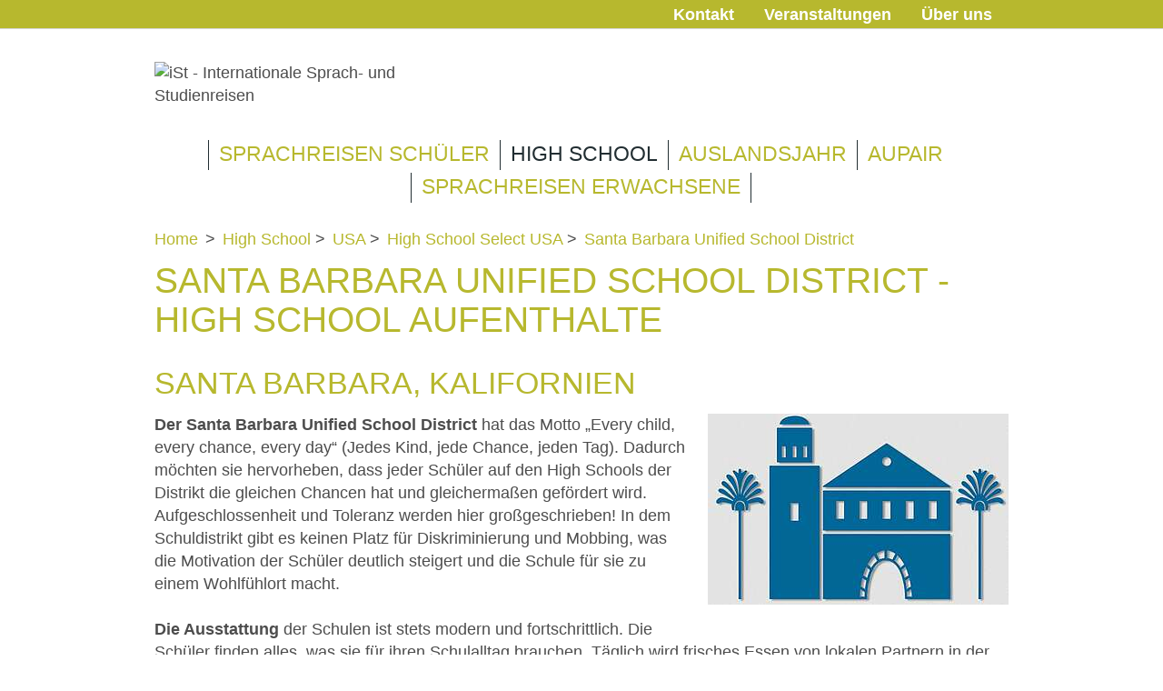

--- FILE ---
content_type: text/html; charset=utf-8
request_url: https://www.sprachreisen.de/high-school/usa/high-school-select-usa/kalifornien/santa-barbara-unified-school-district/
body_size: 10083
content:
<!DOCTYPE html><html lang="de-DE"><head><meta charset="utf-8"><!-- This website is powered by TYPO3 - inspiring people to share! TYPO3 is a free open source Content Management Framework initially created by Kasper Skaarhoj and licensed under GNU/GPL. TYPO3 is copyright 1998-2026 of Kasper Skaarhoj. Extensions are copyright of their respective owners. Information and contribution at https://typo3.org/ --><link rel="shortcut icon" href="/typo3conf/ext/sc_template_aupair/Resources/Public/Images/Icons/Page/favicon.ico" type="image/vnd.microsoft.icon"><title>Santa Barbara Unified School District</title><meta http-equiv="x-ua-compatible" content="IE=edge"/><meta name="generator" content="TYPO3 CMS"/><meta name="description" content="High School in Santa Barbara (Kalifornien) bedeutet: Schulbands ✔️ local Food ✔️ Schwimmen ✔️ Basketball ✔️ uvm. | Mach deine Schulzeit einmalig? "/><meta name="viewport" content="width=device-width, initial-scale=1.0"/><meta name="robots" content="noindex"/><meta name="author" content="iSt Sprachreisen (info@sprachreisen.de)"/><meta name="twitter:card" content="summary"/><meta name="google-site-verification" content="letXjlXUKQKwaL58eAFNuCYCQwQ-eXWOYtmja6He-tw"/><link rel="stylesheet" type="text/css" href="/typo3temp/assets/compressed/merged-739f0b1eaefbeae912bb17e36dfed98e-min.css?1742613508" media="all"><script defer="defer" src="/typo3conf/ext/klaro_consent_manager/Resources/Public/JavaScript/klaro-no-translations-no-css.js?1717798532"></script><script defer="defer">var klaroConfig={disabled:'0',poweredBy:'https://kiprotect.com/klaro',htmlTexts:true,cookieExpiresAfterDays:60,acceptAll:true,noticeAsModal:true,disablePoweredBy:true,purposeOrder:['functional','analytics','marketing'],styling:{theme:['light_neutral','bottom','left']},translations:{zz:{privacyPolicy:{name:'Datenschutzerklärung',text:'Bitte lies unsere {privacyPolicy}, um mehr darüber zu erfahren, wie wir deine Informationen verwenden und schützen.'},consentModal:{title:'Deine Datenschutzoptionen:',description:'Danke für deinen Besuch bei iSt-Sprachreisen. Wir nehmen den Schutz deiner persönlichen Daten sehr ernst.'},consentNotice:{testing:'Testmodus!',title:'Willkommen bei iSt-Sprachreisen!',changeDescription:'Seit Ihrem letzten Besuch gab es Änderungen, bitte erneuern Sie Ihre Zustimmung.',description:'Wir schätzen dein Vertrauen und respektieren deine Privatsphäre. Wir sehen uns als Schöpfer unvergesslicher Erlebnisse, von denen du ein Leben lang profitieren kannst. Um dir die bestmögliche Erfahrung auf unserer Website zu bieten, verwenden wir Cookies und andere Tracking-Technologien.<br><br>🍪 Warum Cookies?<ol class=\"content-list\"><li><strong>Verbesserte Navigation:</strong>&nbsp; Profitiere von einer schnelleren und effizienteren Website-Navigation, die deinen Besuch angenehm und unkompliziert macht.</li><li><strong>Qualitätsverbesserung:</strong>&nbsp; Hilf uns, unsere Website kontinuierlich zu verbessern, um dir stets die beste Benutzererfahrung zu bieten und Fehler zu beheben.</li><li><strong>Optimierte Benutzererfahrung:</strong>&nbsp; Cookies helfen, Ladezeiten zu reduzieren und die Geschwindigkeit zu verbessern.</li><li><strong>Funktionalität von Cookies:</strong>&nbsp; Einige Kernfunktionen könnten Cookies erfordern.</li></ol>',learnMore:'Einstellungen'},purposeItem:{service:'Dienst',services:'Dienste'},ok:'Das ist ok',save:'Speichern',decline:'Optionale Cookies ablehnen',close:'Schließen',acceptAll:'Alle akzeptieren',acceptSelected:'Ausgewählte akzeptieren',service:{disableAll:{title:'Alle Dienste aktivieren oder deaktivieren',description:'Mit diesem Schalter können Sie alle Dienste aktivieren oder deaktivieren.<hr>Du hast die Kontrolle! Bitte wähle aus den folgenden Optionen:'},optOut:{title:'(Opt-out)',description:'Diese Dienste werden standardmäßig geladen (Sie können sich jedoch abmelden)'},required:{title:'(immer erforderlich)',description:'Dieser Service ist immer erforderlich'},purposes:'Zwecke',purpose:'Zweck'},poweredBy:'<p class=\"cm-powered-by d-flex\"><a href=\"/impressum/\" target=\"_blank\" class=\"imprintLink\" rel=\"nofollow\" title=\"Impressum - iSt Sprach- und Studienreisen\">Impressum</a><a href=\"https://kiprotect.com/klaro\" rel=\"noopener\" target=\"_blank\">Realisiert mit Klaro!</a></p>',contextualConsent:{description:'Möchten Sie von {title} bereitgestellte externe Inhalte laden?',acceptOnce:'Ja',acceptAlways:'Immer'},privacyPolicyUrl:'https://www.sprachreisen.de/datenschutz/',purposes:{analytics:{title:'Statistik-Cookies',description:'Diese helfen uns zu verstehen und deine Erfahrung weiter zu verbessern, indem sie die Nutzung unserer Website analysieren. Wir verwenden diese Daten nicht, um dich persönlich zu verfolgen.'},marketing:{title:'Marketing-Cookies',description:'Diese ermöglichen es uns und unseren Partnern zu messen, welche Werbekampagnen funktionieren.'},functional:{title:'Notwendige Cookies',description:'Diese sind unerlässlich, um dir die grundlegende Funktionalität während der Nutzung der Website zu bieten und können nicht deaktiviert werden.'}}}},services:[{translations:{zz:{title:'Google Analytics',description:'Warum fragen wir nach deiner Zustimmung für Google Analytics?<ul class=\"content-list\"><li><strong>Optimierung deiner Erfahrung:</strong>&nbsp; Wir möchten unsere Website ständig verbessern und für dich benutzerfreundlicher gestalten!</li><li><strong>Besseres Verständnis deiner Bedürfnisse:</strong>&nbsp; Durch das Verständnis deines Navigationsverhaltens können wir Inhalte und Funktionen entwickeln, die wirklich relevant für dich sind.</li><li><strong>Aktualisierte Inhalte:</strong>&nbsp; Wir können die Aktualität und Relevanz unserer Inhalte sicherstellen, um dir stets interessante Neuigkeiten zu bringen!</li></ul><span class=\"cookie-information\"><p><strong>Cookie-Informationen:</strong></p><p>Um Google Analytics auf unserer Website zu nutzen, werden folgende Cookies verwendet:</p><span class=\"table\"><span class=\"tr\"><span class=\"th\">Name / Muster</span><span class=\"th\">Zweck</span><span class=\"th\">Ablaufzeit</span></span><span class=\"tr\"><span class=\"td\">ga</span><span class=\"td\">Unterscheidung von Benutzern.</span><span class=\"td\">2 Jahre</span></span><span class=\"tr\"><span class=\"td\">gid</span><span class=\"td\">Unterscheidung von Benutzern.</span><span class=\"td\">24 Stunden</span></span><span class=\"tr\"><span class=\"td\">gat</span><span class=\"td\">Drosselung der Anforderungsrate.</span><span class=\"td\">1 Minute</span></span></span></span>'}},name:'google-analytics',purposes:['analytics'],cookies:['ga','gid','gat'],onAccept:function(handlerOpts){gtag('consent', 'update', { 'analytics_storage': 'granted', });},onInit:function(handlerOpts){},onDecline:function(handlerOpts){gtag('consent', 'update', { 'analytics_storage': 'denied', });},vars:{}},{translations:{zz:{title:'Google Ads',description:'Mit Google Ads können Werbetreibende ihre Zielgruppen online erreichen. Um die Anzeigen zu personalisieren und ihre Wirksamkeit zu messen, kann Google mit Ihrer Zustimmung Daten sammeln.'}},name:'google-ads',purposes:['marketing'],cookies:[],onAccept:function(handlerOpts){gtag('consent', 'update', { 'ad_storage': 'granted', 'ad_user_data': 'granted', 'ad_personalization': 'granted' });},onDecline:function(handlerOpts){gtag('consent', 'update', { 'ad_storage': 'denied', 'ad_user_data': 'denied', 'ad_personalization': 'denied' });}},{translations:{zz:{title:'Google Maps',description:'Warum verwenden wir Google Maps:<ul class=\"content-list\"><li><strong>Einfachere Navigation:</strong>&nbsp; Finde [z. B. unsere Standorte, Veranstaltungen usw.] schnell und einfach.</li><li><strong>Visuelle Unterstützung:</strong>&nbsp; Erhalte visuelle Hilfe von Karten.</li></ul><span class=\"cookie-information\"><p><strong>Cookie-Informationen:</strong></p><p>Um Google Maps auf unserer Website zu nutzen, werden folgende Cookies verwendet:</p><span class=\"table\"><span class=\"tr\"><span class=\"th\">Name / Muster</span><span class=\"th\">Zweck</span><span class=\"th\">Ablaufzeit</span></span><span class=\"tr\"><span class=\"td\">NID</span><span class=\"td\">Dieses Cookie enthält eine eindeutige ID, die Google verwendet, um deine Präferenzen und andere Informationen zu speichern, z. B. deine bevorzugte Sprache.</span><span class=\"td\">6 Monate</span></span><span class=\"tr\"><span class=\"td\">CONSENT</span><span class=\"td\">Dieses Cookie speichert Informationen darüber, wie du Google-Dienste nutzt, um die Qualität dieser Dienste zu verbessern.</span><span class=\"td\">20 Jahre</span></span><span class=\"tr\"><span class=\"td\">1P_JAR</span><span class=\"td\">Wird verwendet, um deine Aktionen auf der Website zu verfolgen und Werbung zu optimieren.</span><span class=\"td\">1 Monat</span></span></span></span>'}},name:'google-maps',purposes:['functional'],cookies:['NID','CONSENT','1P_JAR'],callback:function(consent,service){if(consent) { const originalOnMethod = $.fn.on; $.fn.on = function(eventType, ...args) { const result = originalOnMethod.apply(this, arguments); if (eventType === 'click') { this.filter('.js-gme-show').trigger('click'); } return result; }; }},onAccept:function(handlerOpts){$('.js-gme-show').trigger('click');},onInit:function(handlerOpts){},onDecline:function(handlerOpts){},vars:{}},{translations:{zz:{title:'Mouseflow',description:'<strong>Warum Mouseflow?</strong>&nbsp; Mouseflow hilft uns, deine Benutzererfahrung auf unserer Website zu optimieren, indem Mausbewegungen und Klicks aufgezeichnet werden. Diese Informationen ermöglichen es uns, mögliche Hürden und Verbesserungsbereiche auf unserer Seite zu identifizieren, um dir ein angenehmeres Surferlebnis zu bieten. Deine Vorteile:<ul class=\"content-list\"><li><strong>Einfachere Navigation:</strong>&nbsp; Wir identifizieren und beseitigen potenzielle Benutzerfreundlichkeitshürden.</li><li><strong>Schnellere Ladezeiten:</strong>&nbsp; Wir optimieren Bereiche der Website, die verbesserungsfähig sind.</li><li><strong>Besserer Inhalt:</strong>&nbsp; Wir passen unsere Inhalte an das Verhalten und die Vorlieben unserer Besucher an.</li></ul><span class=\"cookie-information\"><p><strong>Cookie-Informationen:</strong></p><p>Um Mouseflow auf unserer Website zu nutzen, werden folgende Cookies verwendet:</p><span class=\"table\"><span class=\"tr\"><span class=\"th\">Name / Muster</span><span class=\"th\">Zweck</span><span class=\"th\">Ablaufzeit</span></span><span class=\"tr\"><span class=\"td\">mf_[Session]</span><span class=\"td\">Aufzeichnung von Browsersitzungen</span><span class=\"td\"></span></span><span class=\"tr\"><span class=\"td\">mf_user</span><span class=\"td\">Unterscheidung zwischen neuen und wiederkehrenden Benutzern</span><span class=\"td\">90 Tage</span></span></span></span>'}},name:'mouseflow',purposes:['analytics'],cookies:['mf_[Session]','mf_user'],onAccept:function(handlerOpts){},onInit:function(handlerOpts){},onDecline:function(handlerOpts){},vars:{}},{translations:{zz:{title:'Facebook',description:'Wir verwenden ein Tool namens \"Facebook Pixel\", das uns hilft, unsere Werbung auf Plattformen wie Facebook und Instagram besser auf deine Interessen zuzuschneiden. Deine Zustimmung ermöglicht es uns:<ul class=\"content-list\"><li>Zeige dir relevantere Inhalte und Angebote</li><li>Optimiere unsere Kampagnen entsprechend deinen Vorlieben</li><li>Informiere dich über Neuigkeiten und Aktionen, die wirklich zu dir passen</li></ul><ul class=\"content-list\"><li><strong>Zweck:</strong>&nbsp; Anpassung und Optimierung der dir auf Facebook und Instagram präsentierten Anzeigen, um dir nur Angebote und Informationen zu zeigen, die deinen Interessen entsprechen.</li><li><strong>Ablaufzeit:</strong>&nbsp; 90 Tage</li></ul>'}},name:'facebook-pixel',purposes:['marketing'],cookies:[],onAccept:function(handlerOpts){},onInit:function(handlerOpts){},onDecline:function(handlerOpts){},vars:{}},{translations:{zz:{title:'Google Tag Manager',description:'Google Tag Manager rationalisiert das Web-Tracking und die Code-Verwaltung und gewährleistet die Einhaltung von Daten und die Kontrolle für Entwickler.'}},name:'google-tag-manager',purposes:['functional'],required:true,cookies:[],onAccept:function(handlerOpts){const services = Object.entries(handlerOpts.consents).reduce((acc, [key, value]) => { const serviceKey = `service_${key.replace(/-/g, '_')}`; acc[serviceKey] = value ? 'granted' : 'denied'; return acc; }, {}); gtag('consent', 'update', services); dataLayer.push({'event': 'klaro.consent_update', consents: services}); },onInit:function(handlerOpts){window.dataLayer = window.dataLayer || []; window.gtag = function(){dataLayer.push(arguments)}; const services = handlerOpts.config.services.reduce((acc, svc) => { const serviceKey = `service_${svc.name.replace(/-/g, '_')}`; acc[serviceKey] = svc.default ? 'granted' : 'denied'; return acc; }, {}); gtag('consent', 'default', { 'ad_storage': 'denied', 'analytics_storage': 'denied', 'ad_user_data': 'denied', 'ad_personalization': 'denied', ...services }); gtag('set', 'ads_data_redaction', true)}}]};document.addEventListener("DOMContentLoaded",function(){"use strict";const klaroShowElements = document.querySelectorAll("[data-klaro-trigger='show']");const klaroResetElements = document.querySelectorAll("[data-klaro-trigger='reset']");klaroShowElements.forEach(function (element) {element.addEventListener("click", function (e) {e.preventDefault();if (typeof klaroConfig !== "undefined") {klaro.show(klaroConfig, !0);}});});klaroResetElements.forEach(function (element) {element.addEventListener("click", function (e) {e.preventDefault();if (typeof klaroConfig !== "undefined") {klaro.show(klaroConfig, !0);klaro.getManager(klaroConfig).resetConsents();}});});});</script><script>window.dataLayer = window.dataLayer || []; window.dataLayer.push({"ga_tag_id":"G-WPSZXMQEFF","ga_linker_domains":"shop.sprachreisen.de,www.sprachreisen.de","gads_tag_id":"AW-921455553","gads_conversion_id":921455553,"gads_conversion_labels":{"begin_checkout":"b2UwCPj1hJgbEMGXsbcD","purchase":"MagSCNuUlpgbEMGXsbcD"},"ms_clarity_id":"td6dxuu99q"})</script><link rel="stylesheet" type="text/plain" data-name="fast-fonts" data-href="/typo3conf/ext/sc_template_aupair/Resources/Public/Css/Frontend/fast-fonts-tracking.min.css" data-type="text/css"><noscript><iframe data-name="google-tag-manager" data-src="//www.googletagmanager.com/ns.html?id=GTM-NXJKHCHJ" height="0" width="0" style="display:none;visibility:hidden"></iframe></noscript><script data-name="google-tag-manager" type="text/plain" data-type="text/javascript">(function(w,d,s,l,i){w[l]=w[l]||[];w[l].push({'gtm.start': new Date().getTime(),event:'gtm.js'});var f=d.getElementsByTagName(s)[0], j=d.createElement(s),dl=l!='dataLayer'?'&l='+l:'';j.async=true;j.src= '//www.googletagmanager.com/gtm.js?id='+i+dl;f.parentNode.insertBefore(j,f); })(window,document,'script','dataLayer','GTM-NXJKHCHJ');</script><link rel="canonical" href="https://www.sprachreisen.de/high-school/usa/high-school-select-usa/kalifornien/santa-barbara-unified-school-district/"/></head><body><div id="page" ><div id="header"><div class="top-bar"><div class="container"><div class="row"><div class="col-md-6"></div><div class="top-navi col-md-6"><div class="top-nav"><ul><li class="white-ic-arrow"><a href="/kontakt/" title="Kontakt zu iSt Sprach- und Studienreisen">Kontakt</a></li><li class="white-ic-arrow"><a href="/veranstaltungen/" title="Alle Infoveranstaltungen und Termine im Überblick">Veranstaltungen</a></li><li class="white-ic-arrow"><a href="/informationen/" title="Allgemeine Informationen zu iSt Sprach- und Studienreisen">Über uns</a></li></ul></div></div></div></div></div><div class="wrapper"><div class="container"><div class="row row-relative"><div class="col-md-4 col-sm-4"><div id="logo"><a href="/" title="iSt-Sprachreisen"><img src="/typo3conf/ext/sc_template_aupair/Resources/Public/Images/logo_ist.png" width="121" height="80" alt="iSt - Internationale Sprach- und Studienreisen" ></a></div></div><div class="col-md-offset-4 col-sm-offset-2 col-md-2 col-sm-3 header-content"><div class="inner"></div></div><div class="col-md-2 col-sm-3 prospect-download-wrapper"><div class="prospect-download"></div></div></div><div class="row row-relative"><div class="col-md-12 main-nav-wrapper"><div class="mobile-nav"></div><div id="main-navi"><ul class="first-level"><li class="first colorscheme-11"><button data-toggle="collapse" data-target="#collapse-8" class="collapsed"><span class="glyphicon glyphicon-menu-up"></span></button><a href="/schueler/" title="Sprachreisen für Schüler von iSt | Schülersprachreisen seit 1981">Sprachreisen Schüler</a><div class="sec-level collapse" id="collapse-8"><ul><li class="1"><a href="/schueler/englisch/" title="Sprachreisen Englisch für Schüler von iSt">Englisch</a></li><li class="2"><a href="/schueler/franzoesisch/" title="Sprachreisen Französisch für Schüler von iSt">Französisch</a></li><li class="3"><a href="/schueler/spanisch/spanien/" title="Sprachreise Spanisch für Schüler">Spanisch</a></li><li class="4"><a href="/schueler/chinesisch/china/" title="Sprachreise Chinesisch für Schüler">Chinesisch</a></li><li class="5"><a href="/schueler/englisch/england/" title="England">England</a></li><li class="6"><a href="/schueler/englisch/malta/" title="Malta">Malta</a></li><li class="7"><a href="/schueler/spanisch/spanien/" title="Spanien">Spanien</a></li></ul><ul><li class="8"><a href="/schueler/franzoesisch/frankreich/" title="Frankreich">Frankreich</a></li><li class="9"><a href="/schuelersprachreise-buchen/" title="Erstelle ganz einfach deine Sprachreise!">Persönliches Angebot</a></li><li class="10"><a href="/nachhilfe-mit-ist/" title="Nachhilfe mit iSt">Nachhilfe mit iSt</a></li></ul></div></li><li class="act colorscheme-10"><button data-toggle="collapse" data-target="#collapse-7" class="collapsed"><span class="glyphicon glyphicon-menu-up"></span></button><a href="/high-school/" title="High School Aufenthalt &amp; Schüleraustausch weltweit mit iSt">High School</a><div class="sec-level collapse" id="collapse-7"><ul><li class="spacer 1"><div class="title">Länder</div></li><li class="act 2"><a href="/high-school/usa/" title="High School USA | Dein Schüleraustausch mit iSt">USA</a></li><li class="3"><a href="/high-school/kanada/" title="High School Kanada | Dein Schüleraustausch mit iSt">Kanada</a></li><li class="4"><a href="/high-school/australien/" title="High School Australien | Dein Schüleraustausch mit iSt">Australien</a></li><li class="5"><a href="/high-school/neuseeland/" title="High School Neuseeland | Dein Schüleraustausch mit iSt">Neuseeland</a></li><li class="6"><a href="/high-school/england/" title="High School England | Dein Schüleraustausch mit iSt">England</a></li><li class="7"><a href="/high-school/irland/" title="High School Irland | Dein Schüleraustausch mit iSt">Irland</a></li></ul><ul><li class="8"><a href="/high-school/italien/" title="High School Italien | Dein Schüleraustausch mit iSt">Italien</a></li><li class="9"><a href="/high-school/spanien/" title="High School Spanien | Dein Schüleraustausch mit iSt">Spanien</a></li><li class="10"><a href="/high-school/frankreich/" title="High School Frankreich | Dein Schüleraustausch mit iSt">Frankreich</a></li><li class="11"><a href="/high-school/daenemark/" title="High School Dänemark | Dein Schüleraustausch mit iSt">Dänemark</a></li><li class="12"><a href="/high-school/norwegen/" title="High School Norwegen | Dein Schüleraustausch mit iSt">Norwegen</a></li><li class="13"><a href="/high-school/schweden/" title="High School Schweden | Dein Schüleraustausch mit iSt">Schweden</a></li><li class="14"><a href="/high-school/finnland/" title="High School Finnland | Dein Schüleraustausch mit iSt">Finnland</a></li></ul><ul><li class="spacer 15"><div class="title"><br></div></li><li class="16"><a href="/high-school/bewerbung-zum-schueleraustausch/" title="Bewerbung zum Schüleraustausch mit iSt Sprachreisen">Bewerbung zum Schüleraustausch</a></li></ul></div></li><li class="colorscheme-9"><a href="/auslandsjahr/" title="Auslandsjahr mit iSt Sprachreisen">Auslandsjahr</a></li><li class="colorscheme-14"><a href="http://www.aupair.de/" target="_blank" title="Au-Pair Programme von iSt Kinderbetreuung im Ausland">Aupair</a></li><li class="last colorscheme-13"><button data-toggle="collapse" data-target="#collapse-9" class="collapsed"><span class="glyphicon glyphicon-menu-up"></span></button><a href="/erwachsene/" title="Sprachreisen für Erwachsene | Sprachkurse von iSt">Sprachreisen Erwachsene</a><div class="sec-level collapse" id="collapse-9"><ul><li class="1"><a href="/erwachsene/englisch/" title="Sprachreise Englisch | Englisch Sprachkurse von iSt">Englisch</a></li><li class="2"><a href="/erwachsene/franzoesisch/" title="Sprachreise Französisch | Französisch Sprachkurse von iSt">Französisch</a></li><li class="3"><a href="/erwachsene/spanisch/" title="Sprachreise Spanisch | Spanisch Sprachkurse von iSt">Spanisch</a></li><li class="4"><a href="/erwachsene/italienisch/" title="Sprachreise Italienisch | Italienisch Sprachkurse von iSt">Italienisch</a></li><li class="5"><a href="/erwachsene/chinesisch/" title="Chinesisch Sprachreisen | Chinesisch Sprachkurse von iSt">Chinesisch</a></li><li class="6"><a href="/erwachsene/arabisch/" title="Sprachreise Arabisch | Arabisch Sprachkurse von iSt">Arabisch</a></li><li class="7"><a href="/erwachsene/gap-year/" title="Langzeit Sprachreisen | Gap Year ab 8 Wochen mit iSt">Gap Year</a></li></ul><ul><li class="8"><a href="/bildungsurlaub/" title="Bildungsurlaub Sprachreise | Dein Sprachkurs mit iSt">Bildungsurlaub</a></li><li class="9"><a href="/examenskurse/" title="Sprachzertifikate und Vorbereitungskurse mit iSt">Sprachzertifikate</a></li><li class="10"><a href="/sprachreise-erstellen/" title="Erstellen Sie hier Ihre Sprachreise">Persönliches Angebot</a></li><li class="11"><a href="/stipendien/" title="Informieren Sie sich über das Erasmus+ Stipendium für Sprachreisen">Stipendien</a></li></ul></div></li></ul></div></div></div></div><div class="main-slider carousel slide single"><div class="container indicator-container"><ol class="carousel-indicators"></ol></div><div class="carousel-inner"></div></div></div></div><div id="content"><div class="container"><div class="row"><div class="col-md-12"><div id="breadcrumb"><ul><li itemprop="itemListElement" itemscope itemtype="http://schema.org/ListItem"><a href="/" title="iSt-Sprachreisen" itemprop="item"><span itemprop="name">Home</span><meta itemprop="position" content="0"/></a></li><li> &gt; </li><li itemprop="itemListElement" itemscope itemtype="http://schema.org/ListItem"><a href="/high-school/" title="High School Aufenthalt &amp; Schüleraustausch weltweit mit iSt" itemprop="item"><span itemprop="name">High School</span><meta itemprop="position" content="1"/></a> &gt; </li><li itemprop="itemListElement" itemscope itemtype="http://schema.org/ListItem"><a href="/high-school/usa/" title="High School USA | Dein Schüleraustausch mit iSt" itemprop="item"><span itemprop="name">USA</span><meta itemprop="position" content="2"/></a> &gt; </li><li itemprop="itemListElement" itemscope itemtype="http://schema.org/ListItem"><a href="/high-school/usa/" title="High School Select in den USA" itemprop="item"><span itemprop="name">High School Select USA</span><meta itemprop="position" content="3"/></a> &gt; </li><li class="current" itemprop="itemListElement" itemscope itemtype="http://schema.org/ListItem"><a href="/high-school/usa/high-school-select-usa/kalifornien/santa-barbara-unified-school-district/" title="Santa Barbara Unified School District" itemprop="item"><span itemprop="name">Santa Barbara Unified School District</span><meta itemprop="position" content="4"/></a></li></ul></div></div></div></div><div class="content-wrapper"><div id="c95585" class="frame frame-default frame-type-gridelements_pi1 frame-layout-0"><div class="content-container"><div class="container"><div id="c95581" class="frame frame-default frame-type-header frame-layout-0"><header><h1 class=""> Santa Barbara Unified School District - High School Aufenthalte </h1><h2 class=""> Santa Barbara, Kalifornien </h2></header></div><div id="c95582" class="frame frame-default frame-type-textpic frame-layout-0"><div class="ce-textpic ce-right ce-intext"><div class="ce-gallery" data-ce-columns="1" data-ce-images="1"><div class="ce-row"><div class="ce-column"><figure class="image"><img class="image-embed-item" alt="Santa Barbara Unified School District" src="/fileadmin/_processed_/8/1/csm_SantaBarbara_Unified_School_District_352f2f2fb0.jpg" width="331" height="210" loading="lazy"/></figure></div></div></div><div class="ce-bodytext"><p><strong>Der Santa Barbara Unified School District </strong>hat das Motto „Every child, every chance, every day“ (Jedes Kind, jede Chance, jeden Tag). Dadurch möchten sie hervorheben, dass jeder Schüler auf den High Schools der Distrikt die gleichen Chancen hat und gleichermaßen gefördert wird. Aufgeschlossenheit und Toleranz werden hier großgeschrieben! In dem Schuldistrikt gibt es keinen Platz für Diskriminierung und Mobbing, was die Motivation der Schüler deutlich steigert und die Schule für sie zu einem Wohlfühlort macht.<br><br><strong>Die Ausstattung</strong> der Schulen ist stets modern und fortschrittlich. Die Schüler finden alles, was sie für ihren Schulalltag brauchen. Täglich wird frisches Essen von lokalen Partnern in der Cafeteria serviert. Bibliotheken, Theater, Schwimmbecken und Sportgelände sind oft bei den verschiedenen Schulen des Distriktes zu finden.<br><br><strong>Das Fächerangebot</strong> geht von herkömmlichen Fächern, wie Mathe, Biologie oder Politik bis hin zu besonderen Kursen. Hierzu zählen zum Beispiel die Arts Programme, die Theater oder eine Jazz Band beinhalten, technische Fächer, wie Informatik, oder verschiedene Geistes- und Sozialwissenschaften, wie kreatives Schreiben oder Makroökonomie.<br><br><strong>Das außerschulische Programm</strong> ist auf die sozialen Bedürfnisse der Schüler abgestimmt. Vor allem die sportlichen Möglichkeiten sind grenzenlos. Fast jed Sportart wird hier angeboten, wie zu Beispiel Schwimmen, Golf, Basketball oder Wasserpolo. In den USA ist das Programm nach dem Unterricht ein wichtiger Bestandteil des Alltags der Schüler. Hier finden sie viele Freunde, können sich sozial engagieren und verbringen gerne ihre Freizeit mit Dingen, die sie interessieren und selbst wählen.<br><br><strong>Die Umgebung</strong> von Santa Barbara ist ganz typisch für Kalifornien. Hohe Palmen, wie man es von Postkarten kennt, siehst du hier an jeder Ecke. Dadurch, dass sie Stadt dirket am Strand gelegen ist, hast du unzählige Möglichkeiten, deine Freizeit zu verbringen. Hier hast du weite Sandstrände und das ganze Jahr ein mildes Klima. Die Weltmetropole Los Angeles ist nicht weit entfernt und auf jeden Fall einen Ausflug wert!</p></div></div></div><div id="c107197" class="frame frame-default frame-type-gridelements_pi1 frame-layout-0"><div class="row"><div class="col-md-12 col-sm-12 col-xs-12"><div id="c107195" class="frame frame-default frame-type-textpic frame-layout-200 frame-space-before-small"><div class="200 frame-bg_lightgrey"><div class="ce-textpic ce-center ce-above"><div class="ce-bodytext"><p class="text-center">Hast du Fragen zum Bewerbungsverfahren oder brauchst du Hilfe bei der Entscheidung, wohin du gehen möchtest?</p><p class="text-center"><a href="/kontakt/" class="btn" title="Kontakt zu iSt Sprach- und Studienreisen">Sprich mit unseren High School Experten </a></p></div></div></div></div><div id="c107196" class="frame frame-default frame-type-list frame-layout-0"><header><h3 class=""> Bewerbung </h3></header><div class="tx-sc-shop"><div id="v-container" data-base-url="https://shop.sprachreisen.de" data-token="c3ByYWNocmVpc2VuLmRlLUhTOm9vc2g3Q2hlZWozaWV5YWk="><shop-highschool product-id="" ></shop-highschool></div></div></div></div></div></div></div></div></div></div></div><div id="footer"><div class="above"><div class="contact-container"></div><div class="logo-container"><div class="container"><div class="row"><div class="col-md-12"><ul class="logo-bar"><li><a href="/informationen/qualitaet-ist-kein-zufall/" title="New Zealand Education"><img src="/fileadmin/_processed_/4/6/csm_New_Zealand_Agent_Logo_2019_Okt_7be6f493b4.jpg" width="97" height="41" alt="" ></a></li><li><a href="/informationen/qualitaet-ist-kein-zufall/" title="FDSV"><img src="/fileadmin/_processed_/1/9/csm_logo_fdsv_e50364cfa6.png" width="97" height="35" alt="" ></a></li><li><a href="/informationen/qualitaet-ist-kein-zufall/" title="DIN Certco"><img src="/fileadmin/_processed_/1/5/csm_logo_din_f6460f1eaa.png" width="66" height="66" alt="" ></a></li><li><a href="/informationen/qualitaet-ist-kein-zufall/" title="Canada Specialist Program"><img src="/fileadmin/_processed_/9/8/csm_Canadian_Specialist_Elite3_256a9c9a6a.png" width="97" height="127" alt="" title="Canada Elite Specialist" ></a></li><li><a href="/informationen/qualitaet-ist-kein-zufall/" title="Aussie Specialist"><img src="/fileadmin/_processed_/1/f/csm_logo_aussie_3ca461c0ae.png" width="97" height="97" alt="" ></a></li><li><a href="/informationen/qualitaet-ist-kein-zufall/" title="IAPA"><img src="/fileadmin/_processed_/6/a/csm_logo_iapa_b4b3c5dfce.png" width="97" height="37" alt="" ></a></li><li><a href="/informationen/qualitaet-ist-kein-zufall/" title="Bundesforum"><img src="/fileadmin/_processed_/8/a/csm_Bundesforum_Logo_klein_eb34d8ab08.jpg" width="97" height="58" alt="" ></a></li></ul></div></div></div></div></div><div class="below"><div class="nav-container"><div class="container"><div class="row"><div class="col-md-4"><div class="left"><ul><li class="grey-ic-arrow"><a href="/" title="Sprachreisen &amp; Sprachkurse günstig buchen">Startseite</a></li><li class="grey-ic-arrow"><a href="/veranstaltungen/" title="Aktuelle Veranstaltungen von iSt">Infotreffen</a></li><li class="grey-ic-arrow"><a href="/informationen/ist-stellenangebote/" title="Stellenangebote bei iSt Sprach- und Studienreisen">Jobs</a></li></ul></div></div><div class="col-md-4 col-md-offset-4"><div class="right"><ul><li class="grey-ic-arrow"><a href="/impressum/" title="Impressum - iSt Sprach- und Studienreisen" rel="nofollow">Impressum</a></li><li class="grey-ic-arrow"><a href="/erwachsene/informationen/agb/allgemeine-geschaeftsbedingungen-sprachreisen-fuer-erwachsene/" title="AGB">AGB</a></li><li class="grey-ic-arrow"><a href="/datenschutz/" title="Datenschutz iSt - iSt Sprachreisen" rel="nofollow">Datenschutz</a></li></ul></div></div></div></div></div><div class="copyright"><div class="container"><div class="row"><div class="col-md-12"><div class="text"> © 2026 -iSt Sprachreisen </div></div></div></div></div></div></div><div id="backtotop"><img loading="lazy" src="/typo3conf/ext/sc_template_aupair/Resources/Public/Images/backtotop.png" width="140" height="29" alt=""/></div></div><script src="/typo3temp/assets/compressed/merged-c90cb08f8c13e76228e8dc6d7bab2b32-min.js?1676864156"></script><script src="/typo3temp/assets/compressed/merged-2643894227868c57bee864c65b959e6f-min.js?1646624556"></script><script src="/typo3temp/assets/compressed/merged-91d90af91b45de0c4172efee104a5c08-min.js?1709522603"></script><script data-name="google-tag-manager" data-type="text/javascript" type="text/plain">(function() { window.dataLayer = window.dataLayer || []; window.gtag = window.gtag || function (){ dataLayer.push(arguments); }; document.querySelectorAll('a[href^="tel:"]').forEach(element => { element.addEventListener('click', () => { window.gtag('event', 'click_tel', {"conversion_id":921455553,"conversion_label":"w4dGCM_KlpgbEMGXsbcD"}); }); }); })();</script><script src="https://shop.sprachreisen.de/assets/webc/highschool-shop.js"></script><script data-name="facebook-pixel" type="text/plain" data-type="text/javascript"> !function(f,b,e,v,n,t,s){if(f.fbq)return;n=f.fbq=function(){n.callMethod? n.callMethod.apply(n,arguments):n.queue.push(arguments)};if(!f._fbq)f._fbq=n; n.push=n;n.loaded=!0;n.version='2.0';n.queue=[];t=b.createElement(e);t.async=!0; t.src=v;s=b.getElementsByTagName(e)[0];s.parentNode.insertBefore(t,s)}(window, document,'script','https://connect.facebook.net/en_US/fbevents.js'); fbq('init', '453135638210406'); fbq('track', "PageView");</script><noscript><img data-name="facebook-pixel" height="1" width="1" style="display:none" data-src="https://www.facebook.com/tr?id=453135638210406&ev=PageView&noscript=1"/></noscript><script data-name="mouseflow" type="text/plain" data-type="text/javascript"> window._mfq = window._mfq || []; (function() { var mf = document.createElement("script"); mf.type = "text/javascript"; mf.async = true; mf.src = "//cdn.mouseflow.com/projects/1e99fe1e-e836-4771-b55c-cd8dbd7997e0.js"; document.getElementsByTagName("head")[0].appendChild(mf); })(); </script></body></html>